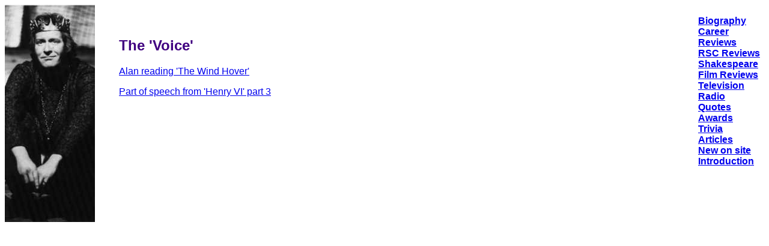

--- FILE ---
content_type: text/html
request_url: http://www.alanhoward.org.uk/sound.htm
body_size: 770
content:
<!DOCTYPE HTML PUBLIC "-//SoftQuad Software//DTD HoTMetaL PRO 5.0::19981217::extensions to HTML 4.0//EN" "hmpro5.dtd">
<HTML> 
  <HEAD> 
	 <TITLE>Audio Clips of Alan</TITLE> 
  </HEAD> 
  <BODY BGCOLOR="#FFFFFF"> 
	 <TABLE WIDTH="100%" CELLPADDING="0" CELLSPACING="0"> 
		<TR> 
		  <TD WIDTH="150" VALIGN="TOP"><IMG SRC="sound.jpg"
			 ALT="'This battle....', Henry VI" ALIGN="LEFT" BORDER="0" WIDTH="150"
			 HEIGHT="362"></TD> 
		  <TD VALIGN="TOP">
			 <BLOCKQUOTE><BR> 
				<H2><FONT COLOR="#400080" FACE="Arial">The 'Voice'</FONT></H2>
				<P><FONT FACE="Arial"><A HREF="windhov.ram">Alan reading 'The Wind
				  Hover'</A></FONT></P>
				<P><FONT FACE="Arial"><A HREF="henry.ram">Part of speech from
				  'Henry VI' part 3</A></FONT></P> 
				<P> </P> </BLOCKQUOTE> </TD> 
		  <TD WIDTH="110" VALIGN="TOP" ALIGN="LEFT"><BR>
			 <A HREF="biog.htm" TARGET="_top"><B><FONT
			 FACE="Arial">Biography</FONT></B></A><BR> <A HREF="career.htm"
			 TARGET="_top"><FONT FACE="Arial"><B>Career</B></FONT></A><BR>
			 <A HREF="reviews.htm" TARGET="_top"><FONT
			 FACE="Arial"><B>Reviews</B></FONT></A><BR> <A HREF="reviews2.htm"><FONT
			 FACE="Arial"><B>RSC Reviews</B></FONT></A><BR> <A HREF="shakespeare.htm"><FONT
			 FACE="Arial"><B>Shakespeare</B></FONT></A> <A
			 HREF="filmreviews.htm"><FONT FACE="Arial"><B>Film Reviews</B></FONT></A><BR>
			 <A HREF="television.htm"><FONT FACE="Arial"><B>Television</B></FONT></A><BR>
			 <A HREF="radio.htm"><FONT FACE="Arial"><B>Radio</B></FONT></A><BR>
			 <A HREF="own.htm" TARGET="_top"><FONT FACE="Arial"><B>Quotes</B></FONT></A><BR>
			 <A HREF="awards.htm" TARGET="_top"><FONT
			 FACE="Arial"><B>Awards</B></FONT></A><BR> <A HREF="trivia.htm"><FONT
			 FACE="Arial"><B>Trivia</B></FONT></A> <BR> <A HREF="articles.htm"><FONT
			 FACE="Arial"><B>Articles</B></FONT></A> <BR> <A HREF="update.htm"><FONT
			 FACE="Arial"><B>New on site</B></FONT></A> <BR> <A HREF="page1.htm"><FONT
			 FACE="Arial"><B>Introduction</B></FONT></A><BR> <BR> </TD> 
		</TR> 
	 </TABLE> </BODY>
</HTML>
